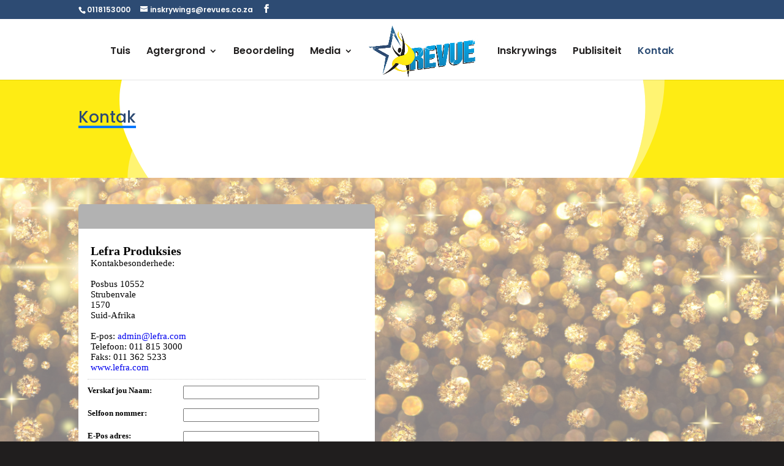

--- FILE ---
content_type: text/html; charset=utf-8
request_url: https://www.google.com/recaptcha/api2/anchor?ar=1&k=6LdTUBgTAAAAAI3ypWnyeZindhUvdP9XgPeiAAs-&co=aHR0cHM6Ly93d3cuZW1haWxtZWZvcm0uY29tOjQ0Mw..&hl=en&v=PoyoqOPhxBO7pBk68S4YbpHZ&size=normal&anchor-ms=20000&execute-ms=30000&cb=ejwp9e921xkz
body_size: 49448
content:
<!DOCTYPE HTML><html dir="ltr" lang="en"><head><meta http-equiv="Content-Type" content="text/html; charset=UTF-8">
<meta http-equiv="X-UA-Compatible" content="IE=edge">
<title>reCAPTCHA</title>
<style type="text/css">
/* cyrillic-ext */
@font-face {
  font-family: 'Roboto';
  font-style: normal;
  font-weight: 400;
  font-stretch: 100%;
  src: url(//fonts.gstatic.com/s/roboto/v48/KFO7CnqEu92Fr1ME7kSn66aGLdTylUAMa3GUBHMdazTgWw.woff2) format('woff2');
  unicode-range: U+0460-052F, U+1C80-1C8A, U+20B4, U+2DE0-2DFF, U+A640-A69F, U+FE2E-FE2F;
}
/* cyrillic */
@font-face {
  font-family: 'Roboto';
  font-style: normal;
  font-weight: 400;
  font-stretch: 100%;
  src: url(//fonts.gstatic.com/s/roboto/v48/KFO7CnqEu92Fr1ME7kSn66aGLdTylUAMa3iUBHMdazTgWw.woff2) format('woff2');
  unicode-range: U+0301, U+0400-045F, U+0490-0491, U+04B0-04B1, U+2116;
}
/* greek-ext */
@font-face {
  font-family: 'Roboto';
  font-style: normal;
  font-weight: 400;
  font-stretch: 100%;
  src: url(//fonts.gstatic.com/s/roboto/v48/KFO7CnqEu92Fr1ME7kSn66aGLdTylUAMa3CUBHMdazTgWw.woff2) format('woff2');
  unicode-range: U+1F00-1FFF;
}
/* greek */
@font-face {
  font-family: 'Roboto';
  font-style: normal;
  font-weight: 400;
  font-stretch: 100%;
  src: url(//fonts.gstatic.com/s/roboto/v48/KFO7CnqEu92Fr1ME7kSn66aGLdTylUAMa3-UBHMdazTgWw.woff2) format('woff2');
  unicode-range: U+0370-0377, U+037A-037F, U+0384-038A, U+038C, U+038E-03A1, U+03A3-03FF;
}
/* math */
@font-face {
  font-family: 'Roboto';
  font-style: normal;
  font-weight: 400;
  font-stretch: 100%;
  src: url(//fonts.gstatic.com/s/roboto/v48/KFO7CnqEu92Fr1ME7kSn66aGLdTylUAMawCUBHMdazTgWw.woff2) format('woff2');
  unicode-range: U+0302-0303, U+0305, U+0307-0308, U+0310, U+0312, U+0315, U+031A, U+0326-0327, U+032C, U+032F-0330, U+0332-0333, U+0338, U+033A, U+0346, U+034D, U+0391-03A1, U+03A3-03A9, U+03B1-03C9, U+03D1, U+03D5-03D6, U+03F0-03F1, U+03F4-03F5, U+2016-2017, U+2034-2038, U+203C, U+2040, U+2043, U+2047, U+2050, U+2057, U+205F, U+2070-2071, U+2074-208E, U+2090-209C, U+20D0-20DC, U+20E1, U+20E5-20EF, U+2100-2112, U+2114-2115, U+2117-2121, U+2123-214F, U+2190, U+2192, U+2194-21AE, U+21B0-21E5, U+21F1-21F2, U+21F4-2211, U+2213-2214, U+2216-22FF, U+2308-230B, U+2310, U+2319, U+231C-2321, U+2336-237A, U+237C, U+2395, U+239B-23B7, U+23D0, U+23DC-23E1, U+2474-2475, U+25AF, U+25B3, U+25B7, U+25BD, U+25C1, U+25CA, U+25CC, U+25FB, U+266D-266F, U+27C0-27FF, U+2900-2AFF, U+2B0E-2B11, U+2B30-2B4C, U+2BFE, U+3030, U+FF5B, U+FF5D, U+1D400-1D7FF, U+1EE00-1EEFF;
}
/* symbols */
@font-face {
  font-family: 'Roboto';
  font-style: normal;
  font-weight: 400;
  font-stretch: 100%;
  src: url(//fonts.gstatic.com/s/roboto/v48/KFO7CnqEu92Fr1ME7kSn66aGLdTylUAMaxKUBHMdazTgWw.woff2) format('woff2');
  unicode-range: U+0001-000C, U+000E-001F, U+007F-009F, U+20DD-20E0, U+20E2-20E4, U+2150-218F, U+2190, U+2192, U+2194-2199, U+21AF, U+21E6-21F0, U+21F3, U+2218-2219, U+2299, U+22C4-22C6, U+2300-243F, U+2440-244A, U+2460-24FF, U+25A0-27BF, U+2800-28FF, U+2921-2922, U+2981, U+29BF, U+29EB, U+2B00-2BFF, U+4DC0-4DFF, U+FFF9-FFFB, U+10140-1018E, U+10190-1019C, U+101A0, U+101D0-101FD, U+102E0-102FB, U+10E60-10E7E, U+1D2C0-1D2D3, U+1D2E0-1D37F, U+1F000-1F0FF, U+1F100-1F1AD, U+1F1E6-1F1FF, U+1F30D-1F30F, U+1F315, U+1F31C, U+1F31E, U+1F320-1F32C, U+1F336, U+1F378, U+1F37D, U+1F382, U+1F393-1F39F, U+1F3A7-1F3A8, U+1F3AC-1F3AF, U+1F3C2, U+1F3C4-1F3C6, U+1F3CA-1F3CE, U+1F3D4-1F3E0, U+1F3ED, U+1F3F1-1F3F3, U+1F3F5-1F3F7, U+1F408, U+1F415, U+1F41F, U+1F426, U+1F43F, U+1F441-1F442, U+1F444, U+1F446-1F449, U+1F44C-1F44E, U+1F453, U+1F46A, U+1F47D, U+1F4A3, U+1F4B0, U+1F4B3, U+1F4B9, U+1F4BB, U+1F4BF, U+1F4C8-1F4CB, U+1F4D6, U+1F4DA, U+1F4DF, U+1F4E3-1F4E6, U+1F4EA-1F4ED, U+1F4F7, U+1F4F9-1F4FB, U+1F4FD-1F4FE, U+1F503, U+1F507-1F50B, U+1F50D, U+1F512-1F513, U+1F53E-1F54A, U+1F54F-1F5FA, U+1F610, U+1F650-1F67F, U+1F687, U+1F68D, U+1F691, U+1F694, U+1F698, U+1F6AD, U+1F6B2, U+1F6B9-1F6BA, U+1F6BC, U+1F6C6-1F6CF, U+1F6D3-1F6D7, U+1F6E0-1F6EA, U+1F6F0-1F6F3, U+1F6F7-1F6FC, U+1F700-1F7FF, U+1F800-1F80B, U+1F810-1F847, U+1F850-1F859, U+1F860-1F887, U+1F890-1F8AD, U+1F8B0-1F8BB, U+1F8C0-1F8C1, U+1F900-1F90B, U+1F93B, U+1F946, U+1F984, U+1F996, U+1F9E9, U+1FA00-1FA6F, U+1FA70-1FA7C, U+1FA80-1FA89, U+1FA8F-1FAC6, U+1FACE-1FADC, U+1FADF-1FAE9, U+1FAF0-1FAF8, U+1FB00-1FBFF;
}
/* vietnamese */
@font-face {
  font-family: 'Roboto';
  font-style: normal;
  font-weight: 400;
  font-stretch: 100%;
  src: url(//fonts.gstatic.com/s/roboto/v48/KFO7CnqEu92Fr1ME7kSn66aGLdTylUAMa3OUBHMdazTgWw.woff2) format('woff2');
  unicode-range: U+0102-0103, U+0110-0111, U+0128-0129, U+0168-0169, U+01A0-01A1, U+01AF-01B0, U+0300-0301, U+0303-0304, U+0308-0309, U+0323, U+0329, U+1EA0-1EF9, U+20AB;
}
/* latin-ext */
@font-face {
  font-family: 'Roboto';
  font-style: normal;
  font-weight: 400;
  font-stretch: 100%;
  src: url(//fonts.gstatic.com/s/roboto/v48/KFO7CnqEu92Fr1ME7kSn66aGLdTylUAMa3KUBHMdazTgWw.woff2) format('woff2');
  unicode-range: U+0100-02BA, U+02BD-02C5, U+02C7-02CC, U+02CE-02D7, U+02DD-02FF, U+0304, U+0308, U+0329, U+1D00-1DBF, U+1E00-1E9F, U+1EF2-1EFF, U+2020, U+20A0-20AB, U+20AD-20C0, U+2113, U+2C60-2C7F, U+A720-A7FF;
}
/* latin */
@font-face {
  font-family: 'Roboto';
  font-style: normal;
  font-weight: 400;
  font-stretch: 100%;
  src: url(//fonts.gstatic.com/s/roboto/v48/KFO7CnqEu92Fr1ME7kSn66aGLdTylUAMa3yUBHMdazQ.woff2) format('woff2');
  unicode-range: U+0000-00FF, U+0131, U+0152-0153, U+02BB-02BC, U+02C6, U+02DA, U+02DC, U+0304, U+0308, U+0329, U+2000-206F, U+20AC, U+2122, U+2191, U+2193, U+2212, U+2215, U+FEFF, U+FFFD;
}
/* cyrillic-ext */
@font-face {
  font-family: 'Roboto';
  font-style: normal;
  font-weight: 500;
  font-stretch: 100%;
  src: url(//fonts.gstatic.com/s/roboto/v48/KFO7CnqEu92Fr1ME7kSn66aGLdTylUAMa3GUBHMdazTgWw.woff2) format('woff2');
  unicode-range: U+0460-052F, U+1C80-1C8A, U+20B4, U+2DE0-2DFF, U+A640-A69F, U+FE2E-FE2F;
}
/* cyrillic */
@font-face {
  font-family: 'Roboto';
  font-style: normal;
  font-weight: 500;
  font-stretch: 100%;
  src: url(//fonts.gstatic.com/s/roboto/v48/KFO7CnqEu92Fr1ME7kSn66aGLdTylUAMa3iUBHMdazTgWw.woff2) format('woff2');
  unicode-range: U+0301, U+0400-045F, U+0490-0491, U+04B0-04B1, U+2116;
}
/* greek-ext */
@font-face {
  font-family: 'Roboto';
  font-style: normal;
  font-weight: 500;
  font-stretch: 100%;
  src: url(//fonts.gstatic.com/s/roboto/v48/KFO7CnqEu92Fr1ME7kSn66aGLdTylUAMa3CUBHMdazTgWw.woff2) format('woff2');
  unicode-range: U+1F00-1FFF;
}
/* greek */
@font-face {
  font-family: 'Roboto';
  font-style: normal;
  font-weight: 500;
  font-stretch: 100%;
  src: url(//fonts.gstatic.com/s/roboto/v48/KFO7CnqEu92Fr1ME7kSn66aGLdTylUAMa3-UBHMdazTgWw.woff2) format('woff2');
  unicode-range: U+0370-0377, U+037A-037F, U+0384-038A, U+038C, U+038E-03A1, U+03A3-03FF;
}
/* math */
@font-face {
  font-family: 'Roboto';
  font-style: normal;
  font-weight: 500;
  font-stretch: 100%;
  src: url(//fonts.gstatic.com/s/roboto/v48/KFO7CnqEu92Fr1ME7kSn66aGLdTylUAMawCUBHMdazTgWw.woff2) format('woff2');
  unicode-range: U+0302-0303, U+0305, U+0307-0308, U+0310, U+0312, U+0315, U+031A, U+0326-0327, U+032C, U+032F-0330, U+0332-0333, U+0338, U+033A, U+0346, U+034D, U+0391-03A1, U+03A3-03A9, U+03B1-03C9, U+03D1, U+03D5-03D6, U+03F0-03F1, U+03F4-03F5, U+2016-2017, U+2034-2038, U+203C, U+2040, U+2043, U+2047, U+2050, U+2057, U+205F, U+2070-2071, U+2074-208E, U+2090-209C, U+20D0-20DC, U+20E1, U+20E5-20EF, U+2100-2112, U+2114-2115, U+2117-2121, U+2123-214F, U+2190, U+2192, U+2194-21AE, U+21B0-21E5, U+21F1-21F2, U+21F4-2211, U+2213-2214, U+2216-22FF, U+2308-230B, U+2310, U+2319, U+231C-2321, U+2336-237A, U+237C, U+2395, U+239B-23B7, U+23D0, U+23DC-23E1, U+2474-2475, U+25AF, U+25B3, U+25B7, U+25BD, U+25C1, U+25CA, U+25CC, U+25FB, U+266D-266F, U+27C0-27FF, U+2900-2AFF, U+2B0E-2B11, U+2B30-2B4C, U+2BFE, U+3030, U+FF5B, U+FF5D, U+1D400-1D7FF, U+1EE00-1EEFF;
}
/* symbols */
@font-face {
  font-family: 'Roboto';
  font-style: normal;
  font-weight: 500;
  font-stretch: 100%;
  src: url(//fonts.gstatic.com/s/roboto/v48/KFO7CnqEu92Fr1ME7kSn66aGLdTylUAMaxKUBHMdazTgWw.woff2) format('woff2');
  unicode-range: U+0001-000C, U+000E-001F, U+007F-009F, U+20DD-20E0, U+20E2-20E4, U+2150-218F, U+2190, U+2192, U+2194-2199, U+21AF, U+21E6-21F0, U+21F3, U+2218-2219, U+2299, U+22C4-22C6, U+2300-243F, U+2440-244A, U+2460-24FF, U+25A0-27BF, U+2800-28FF, U+2921-2922, U+2981, U+29BF, U+29EB, U+2B00-2BFF, U+4DC0-4DFF, U+FFF9-FFFB, U+10140-1018E, U+10190-1019C, U+101A0, U+101D0-101FD, U+102E0-102FB, U+10E60-10E7E, U+1D2C0-1D2D3, U+1D2E0-1D37F, U+1F000-1F0FF, U+1F100-1F1AD, U+1F1E6-1F1FF, U+1F30D-1F30F, U+1F315, U+1F31C, U+1F31E, U+1F320-1F32C, U+1F336, U+1F378, U+1F37D, U+1F382, U+1F393-1F39F, U+1F3A7-1F3A8, U+1F3AC-1F3AF, U+1F3C2, U+1F3C4-1F3C6, U+1F3CA-1F3CE, U+1F3D4-1F3E0, U+1F3ED, U+1F3F1-1F3F3, U+1F3F5-1F3F7, U+1F408, U+1F415, U+1F41F, U+1F426, U+1F43F, U+1F441-1F442, U+1F444, U+1F446-1F449, U+1F44C-1F44E, U+1F453, U+1F46A, U+1F47D, U+1F4A3, U+1F4B0, U+1F4B3, U+1F4B9, U+1F4BB, U+1F4BF, U+1F4C8-1F4CB, U+1F4D6, U+1F4DA, U+1F4DF, U+1F4E3-1F4E6, U+1F4EA-1F4ED, U+1F4F7, U+1F4F9-1F4FB, U+1F4FD-1F4FE, U+1F503, U+1F507-1F50B, U+1F50D, U+1F512-1F513, U+1F53E-1F54A, U+1F54F-1F5FA, U+1F610, U+1F650-1F67F, U+1F687, U+1F68D, U+1F691, U+1F694, U+1F698, U+1F6AD, U+1F6B2, U+1F6B9-1F6BA, U+1F6BC, U+1F6C6-1F6CF, U+1F6D3-1F6D7, U+1F6E0-1F6EA, U+1F6F0-1F6F3, U+1F6F7-1F6FC, U+1F700-1F7FF, U+1F800-1F80B, U+1F810-1F847, U+1F850-1F859, U+1F860-1F887, U+1F890-1F8AD, U+1F8B0-1F8BB, U+1F8C0-1F8C1, U+1F900-1F90B, U+1F93B, U+1F946, U+1F984, U+1F996, U+1F9E9, U+1FA00-1FA6F, U+1FA70-1FA7C, U+1FA80-1FA89, U+1FA8F-1FAC6, U+1FACE-1FADC, U+1FADF-1FAE9, U+1FAF0-1FAF8, U+1FB00-1FBFF;
}
/* vietnamese */
@font-face {
  font-family: 'Roboto';
  font-style: normal;
  font-weight: 500;
  font-stretch: 100%;
  src: url(//fonts.gstatic.com/s/roboto/v48/KFO7CnqEu92Fr1ME7kSn66aGLdTylUAMa3OUBHMdazTgWw.woff2) format('woff2');
  unicode-range: U+0102-0103, U+0110-0111, U+0128-0129, U+0168-0169, U+01A0-01A1, U+01AF-01B0, U+0300-0301, U+0303-0304, U+0308-0309, U+0323, U+0329, U+1EA0-1EF9, U+20AB;
}
/* latin-ext */
@font-face {
  font-family: 'Roboto';
  font-style: normal;
  font-weight: 500;
  font-stretch: 100%;
  src: url(//fonts.gstatic.com/s/roboto/v48/KFO7CnqEu92Fr1ME7kSn66aGLdTylUAMa3KUBHMdazTgWw.woff2) format('woff2');
  unicode-range: U+0100-02BA, U+02BD-02C5, U+02C7-02CC, U+02CE-02D7, U+02DD-02FF, U+0304, U+0308, U+0329, U+1D00-1DBF, U+1E00-1E9F, U+1EF2-1EFF, U+2020, U+20A0-20AB, U+20AD-20C0, U+2113, U+2C60-2C7F, U+A720-A7FF;
}
/* latin */
@font-face {
  font-family: 'Roboto';
  font-style: normal;
  font-weight: 500;
  font-stretch: 100%;
  src: url(//fonts.gstatic.com/s/roboto/v48/KFO7CnqEu92Fr1ME7kSn66aGLdTylUAMa3yUBHMdazQ.woff2) format('woff2');
  unicode-range: U+0000-00FF, U+0131, U+0152-0153, U+02BB-02BC, U+02C6, U+02DA, U+02DC, U+0304, U+0308, U+0329, U+2000-206F, U+20AC, U+2122, U+2191, U+2193, U+2212, U+2215, U+FEFF, U+FFFD;
}
/* cyrillic-ext */
@font-face {
  font-family: 'Roboto';
  font-style: normal;
  font-weight: 900;
  font-stretch: 100%;
  src: url(//fonts.gstatic.com/s/roboto/v48/KFO7CnqEu92Fr1ME7kSn66aGLdTylUAMa3GUBHMdazTgWw.woff2) format('woff2');
  unicode-range: U+0460-052F, U+1C80-1C8A, U+20B4, U+2DE0-2DFF, U+A640-A69F, U+FE2E-FE2F;
}
/* cyrillic */
@font-face {
  font-family: 'Roboto';
  font-style: normal;
  font-weight: 900;
  font-stretch: 100%;
  src: url(//fonts.gstatic.com/s/roboto/v48/KFO7CnqEu92Fr1ME7kSn66aGLdTylUAMa3iUBHMdazTgWw.woff2) format('woff2');
  unicode-range: U+0301, U+0400-045F, U+0490-0491, U+04B0-04B1, U+2116;
}
/* greek-ext */
@font-face {
  font-family: 'Roboto';
  font-style: normal;
  font-weight: 900;
  font-stretch: 100%;
  src: url(//fonts.gstatic.com/s/roboto/v48/KFO7CnqEu92Fr1ME7kSn66aGLdTylUAMa3CUBHMdazTgWw.woff2) format('woff2');
  unicode-range: U+1F00-1FFF;
}
/* greek */
@font-face {
  font-family: 'Roboto';
  font-style: normal;
  font-weight: 900;
  font-stretch: 100%;
  src: url(//fonts.gstatic.com/s/roboto/v48/KFO7CnqEu92Fr1ME7kSn66aGLdTylUAMa3-UBHMdazTgWw.woff2) format('woff2');
  unicode-range: U+0370-0377, U+037A-037F, U+0384-038A, U+038C, U+038E-03A1, U+03A3-03FF;
}
/* math */
@font-face {
  font-family: 'Roboto';
  font-style: normal;
  font-weight: 900;
  font-stretch: 100%;
  src: url(//fonts.gstatic.com/s/roboto/v48/KFO7CnqEu92Fr1ME7kSn66aGLdTylUAMawCUBHMdazTgWw.woff2) format('woff2');
  unicode-range: U+0302-0303, U+0305, U+0307-0308, U+0310, U+0312, U+0315, U+031A, U+0326-0327, U+032C, U+032F-0330, U+0332-0333, U+0338, U+033A, U+0346, U+034D, U+0391-03A1, U+03A3-03A9, U+03B1-03C9, U+03D1, U+03D5-03D6, U+03F0-03F1, U+03F4-03F5, U+2016-2017, U+2034-2038, U+203C, U+2040, U+2043, U+2047, U+2050, U+2057, U+205F, U+2070-2071, U+2074-208E, U+2090-209C, U+20D0-20DC, U+20E1, U+20E5-20EF, U+2100-2112, U+2114-2115, U+2117-2121, U+2123-214F, U+2190, U+2192, U+2194-21AE, U+21B0-21E5, U+21F1-21F2, U+21F4-2211, U+2213-2214, U+2216-22FF, U+2308-230B, U+2310, U+2319, U+231C-2321, U+2336-237A, U+237C, U+2395, U+239B-23B7, U+23D0, U+23DC-23E1, U+2474-2475, U+25AF, U+25B3, U+25B7, U+25BD, U+25C1, U+25CA, U+25CC, U+25FB, U+266D-266F, U+27C0-27FF, U+2900-2AFF, U+2B0E-2B11, U+2B30-2B4C, U+2BFE, U+3030, U+FF5B, U+FF5D, U+1D400-1D7FF, U+1EE00-1EEFF;
}
/* symbols */
@font-face {
  font-family: 'Roboto';
  font-style: normal;
  font-weight: 900;
  font-stretch: 100%;
  src: url(//fonts.gstatic.com/s/roboto/v48/KFO7CnqEu92Fr1ME7kSn66aGLdTylUAMaxKUBHMdazTgWw.woff2) format('woff2');
  unicode-range: U+0001-000C, U+000E-001F, U+007F-009F, U+20DD-20E0, U+20E2-20E4, U+2150-218F, U+2190, U+2192, U+2194-2199, U+21AF, U+21E6-21F0, U+21F3, U+2218-2219, U+2299, U+22C4-22C6, U+2300-243F, U+2440-244A, U+2460-24FF, U+25A0-27BF, U+2800-28FF, U+2921-2922, U+2981, U+29BF, U+29EB, U+2B00-2BFF, U+4DC0-4DFF, U+FFF9-FFFB, U+10140-1018E, U+10190-1019C, U+101A0, U+101D0-101FD, U+102E0-102FB, U+10E60-10E7E, U+1D2C0-1D2D3, U+1D2E0-1D37F, U+1F000-1F0FF, U+1F100-1F1AD, U+1F1E6-1F1FF, U+1F30D-1F30F, U+1F315, U+1F31C, U+1F31E, U+1F320-1F32C, U+1F336, U+1F378, U+1F37D, U+1F382, U+1F393-1F39F, U+1F3A7-1F3A8, U+1F3AC-1F3AF, U+1F3C2, U+1F3C4-1F3C6, U+1F3CA-1F3CE, U+1F3D4-1F3E0, U+1F3ED, U+1F3F1-1F3F3, U+1F3F5-1F3F7, U+1F408, U+1F415, U+1F41F, U+1F426, U+1F43F, U+1F441-1F442, U+1F444, U+1F446-1F449, U+1F44C-1F44E, U+1F453, U+1F46A, U+1F47D, U+1F4A3, U+1F4B0, U+1F4B3, U+1F4B9, U+1F4BB, U+1F4BF, U+1F4C8-1F4CB, U+1F4D6, U+1F4DA, U+1F4DF, U+1F4E3-1F4E6, U+1F4EA-1F4ED, U+1F4F7, U+1F4F9-1F4FB, U+1F4FD-1F4FE, U+1F503, U+1F507-1F50B, U+1F50D, U+1F512-1F513, U+1F53E-1F54A, U+1F54F-1F5FA, U+1F610, U+1F650-1F67F, U+1F687, U+1F68D, U+1F691, U+1F694, U+1F698, U+1F6AD, U+1F6B2, U+1F6B9-1F6BA, U+1F6BC, U+1F6C6-1F6CF, U+1F6D3-1F6D7, U+1F6E0-1F6EA, U+1F6F0-1F6F3, U+1F6F7-1F6FC, U+1F700-1F7FF, U+1F800-1F80B, U+1F810-1F847, U+1F850-1F859, U+1F860-1F887, U+1F890-1F8AD, U+1F8B0-1F8BB, U+1F8C0-1F8C1, U+1F900-1F90B, U+1F93B, U+1F946, U+1F984, U+1F996, U+1F9E9, U+1FA00-1FA6F, U+1FA70-1FA7C, U+1FA80-1FA89, U+1FA8F-1FAC6, U+1FACE-1FADC, U+1FADF-1FAE9, U+1FAF0-1FAF8, U+1FB00-1FBFF;
}
/* vietnamese */
@font-face {
  font-family: 'Roboto';
  font-style: normal;
  font-weight: 900;
  font-stretch: 100%;
  src: url(//fonts.gstatic.com/s/roboto/v48/KFO7CnqEu92Fr1ME7kSn66aGLdTylUAMa3OUBHMdazTgWw.woff2) format('woff2');
  unicode-range: U+0102-0103, U+0110-0111, U+0128-0129, U+0168-0169, U+01A0-01A1, U+01AF-01B0, U+0300-0301, U+0303-0304, U+0308-0309, U+0323, U+0329, U+1EA0-1EF9, U+20AB;
}
/* latin-ext */
@font-face {
  font-family: 'Roboto';
  font-style: normal;
  font-weight: 900;
  font-stretch: 100%;
  src: url(//fonts.gstatic.com/s/roboto/v48/KFO7CnqEu92Fr1ME7kSn66aGLdTylUAMa3KUBHMdazTgWw.woff2) format('woff2');
  unicode-range: U+0100-02BA, U+02BD-02C5, U+02C7-02CC, U+02CE-02D7, U+02DD-02FF, U+0304, U+0308, U+0329, U+1D00-1DBF, U+1E00-1E9F, U+1EF2-1EFF, U+2020, U+20A0-20AB, U+20AD-20C0, U+2113, U+2C60-2C7F, U+A720-A7FF;
}
/* latin */
@font-face {
  font-family: 'Roboto';
  font-style: normal;
  font-weight: 900;
  font-stretch: 100%;
  src: url(//fonts.gstatic.com/s/roboto/v48/KFO7CnqEu92Fr1ME7kSn66aGLdTylUAMa3yUBHMdazQ.woff2) format('woff2');
  unicode-range: U+0000-00FF, U+0131, U+0152-0153, U+02BB-02BC, U+02C6, U+02DA, U+02DC, U+0304, U+0308, U+0329, U+2000-206F, U+20AC, U+2122, U+2191, U+2193, U+2212, U+2215, U+FEFF, U+FFFD;
}

</style>
<link rel="stylesheet" type="text/css" href="https://www.gstatic.com/recaptcha/releases/PoyoqOPhxBO7pBk68S4YbpHZ/styles__ltr.css">
<script nonce="mSuakzsgrmdu-4puXSn-oA" type="text/javascript">window['__recaptcha_api'] = 'https://www.google.com/recaptcha/api2/';</script>
<script type="text/javascript" src="https://www.gstatic.com/recaptcha/releases/PoyoqOPhxBO7pBk68S4YbpHZ/recaptcha__en.js" nonce="mSuakzsgrmdu-4puXSn-oA">
      
    </script></head>
<body><div id="rc-anchor-alert" class="rc-anchor-alert"></div>
<input type="hidden" id="recaptcha-token" value="[base64]">
<script type="text/javascript" nonce="mSuakzsgrmdu-4puXSn-oA">
      recaptcha.anchor.Main.init("[\x22ainput\x22,[\x22bgdata\x22,\x22\x22,\[base64]/[base64]/MjU1Ong/[base64]/[base64]/[base64]/[base64]/[base64]/[base64]/[base64]/[base64]/[base64]/[base64]/[base64]/[base64]/[base64]/[base64]/[base64]\\u003d\x22,\[base64]\\u003d\x22,\x22TcOww7XCicO7FsOdwrnCink2G8OEEVTChHoiw6bDqyTCpXk9Q8O2w4UCw5LCilNtPiXDlsKmw7QxEMKSw4nDv8OdWMOfwroYcRzCo1bDiSJsw5TComRaQcKNPlTDqQ9Nw7plesKYPcK0OcKqYloMwrocwpN/[base64]/CqsKAMcKMwp3DjMOlw4YYw6TDlsO2wqppHCoxwpDDnMOnTVXDpcO8TcOTwpU0UMOnaVNZaRzDm8K7dsKewqfCkMOecG/CgSvDv2nCpwdyX8OANcORwozDj8O+woVewqp5THhuDMOuwo0RMMOhSwPCvMKEbkLDmx0HVFleNVzCgMKewpQvOxzCicKCRm7Djg/[base64]/DlRRTw5tfw5PCmsKaw40WA8OswqHCl8O/E1vCocKvw7sow5xew78eIMKkw4BHw4N/NQPDux7CjsKvw6Utw404w53Cj8KFNcKbXznDqMOCFsOSI3rCmsKAHhDDtnNOfRPDixHDu1k+a8OFGcKbwonDssK0VMKewro7w5UAUmEawqEhw5DChsORYsKLw7ASwrY9DcKdwqXCjcOMwp0SHcKqw6Rmwp3Cn1LCtsO5w4/CscK/[base64]/[base64]/DtAvDisOhVsKgOSVcwr8OIwRqLcKjw5UwMMOxw7zCosOkHncCBcKswqfCmlJdwq3CpivCgTAqwrFhPDQzw4fCq2RgdlTCrARbw5vCnXvCplM1w55QH8Osw4HDgDHDrcK9w7oTwpXCkxV/wrh/b8OPYMKlbcKtY17DoS9nD34WPcOyKngywqTCtGnDosKXw6TCrcKXehMGw5RGw4FZQU0Ww4XDjhrCh8KFFVLCkB3Cg3XCqMKfBkwLC2g9wqbCt8OOGcKlwrTCkcKaa8KDR8OmGzTCvcOnZl7CocOgEB8/w7ddEzZtwrsGwr4UP8Kswp8Yw4fDicOPw4cWTVTCrlowHHTDugbDv8OWw63CgMOXPsOTw6nDsFJqwoFoY8KowpQtZXDDpcKtA8O9w6oEwr1ABkFmB8Klw7fDusKENcKcYMO2wp/CsBo1wrHCtMKyOcOOGRrCgn1RwofDuMKgworDo8Khw6RAB8O7w4BHNcK/EEUlwpLDqg0AaUBkGhXDnUbDmjRvOhfCrMOhw7VKV8KyOjBSw4xOB8K6w7Jgw4vCgXA6f8OQw4RgTsOhw7kgVWhqw59OwoEbwq/[base64]/CocKvw5vCtcOgwpPCjFMXwpnCvjHCgMOiMX5SYyYNwo3CkMK0wpLCj8KHw4MbSx8sdURVw4DCu0nCtUzChMORwojDg8KRaSvDhHvCnsKXw5zDl8KKwrccPwfCiSwtEh3Ci8OVGzjDgAnCo8KCwrXCvmtgcRxbwr3DilXCh0tCI2Ulw7/[base64]/ThDCksO7IsK7wrkYGUAmXMOLw4Abwo9wFcOHKMKfw6HCggPCk8KjFcOzbljDh8ObTcKCHMOrw4trwrHCgMOqVwkuaMOFbSwyw4N/[base64]/Dsyx/w5fDv8OvwoZ8RTvCqU8Ow5XClVjDkHrDrsOsHsKCdsKawpHCvsKhwo/Cv8KsGcK+wpvDncKaw7BHw5pbVQMiEHY0QcOvACnDucKRRcKnw5ByIgxpwr5DCsO7PMK6ZsOrw50Two9oXMOCwqB+GsKuw7s5wpVFYMKoHMOGPsOrV0BRwr7Cp1TDicKWw7PDp8KYUsKnbmAcDnEUcUdZw7FCO3/[base64]/UMO4QEQJLMKGwonCl8Omw4Fpc8OpZMOdIMOFH8KSwrdwwpMJw7LCuBIFwoTDvX19wqzDtgxnw63DgEhdd2dQTsKzw7M9IsKLAcODccOfJMOmTUcRwqZcKDjDhcOfwo7DgT7CtlEWw7deMcKmFsKZwrHDkEtgXMOew6LCtTtiw7PCosOEwppow6/CpcKeJDfCucKPZWIiw6jCucKew5IzwrcQw4zDri5KwoXDuHNQw6fCo8OnEMKzwqIxdMKQwrNYw745w7/DvsOhw48oAMOYw6XCuMKHw5hqwqHDsMOiwp/DnFnCmWBQFRXCmE4TQyN+MsOBfcOEwqwcwptMw4fDlBsfwrkwwpXDiCbCo8KJwrTDncO+CMO1w4RdwrVuH0V6A8Odw48Gw6zDjcKLwqnCrljDlsOkVBQYTsKXAkNGVigfUFvDnhUTwr/CtUMIDsKgS8OMwofCuVDCpnAawqM0C8OPKTRWwppiHX7DtsKkw5M4wqoGJgfCqixVQcKNw7A/GsOVERHCkMKiwqbCtzzDhcOFwrFqw5VWRcOfU8Kaw6fDn8KTRkTChMKIw4HCk8OpDyjCtwvDvgZEwpYTwoXCqsObRW/Duj3DqsOrBA3CpMKJwoRVCMOLw5Vlw6MEHjIPccKKA0jCl8OTw49ww5/ChcKiw7IIXx/Dt2LDoA98w5kpwo0oOh4Aw6ZRezbDkA0Vw4HCmMKTSx4Mwo9/[base64]/DrExDHzTDuQQawrPCo2HDm2bDr3QPwol3wqXCrkINDlEoKsK1MD9wTMO2wqNQwokZw5UhwqQpVi3Dkxt1BcOCU8KBw7nDrMOXw4HCsFABVMO1w40RWMOIVn80Q0oWwoYGwo5EwoDCjsOwZsOYw4XDvsO/ThtJAVTDvcOSw4wow7BuwoXDsRHCvcKiwqFRwpDCuQHCqcOMBx0GPGbDi8OtDA4Qw6/DqRPCkMOfw6UzGHQbwoMYAMKJQsOQw40GwoQCF8Ojw7vCv8OTFcKewqF0BwjDnllvG8KTWQ/CmH94wpXCiF1Rw4hePsKPR3DCpyXDrMOzYm/[base64]/Co2cUwqTCssOfecORw7BEdDPDh8O+SgBEw5HCsyLComFfw50/HGtDU2/DvWPCmcO9CQvDl8KOw4EAfcOjwoHDmMO/w4XCm8K+wq/DlXPCs1/DpcOEX0LCt8OnfhzCuMO1wqbCr2/DqcKiHj/[base64]/CulnCrUBgwozCnyXCvw9gwobCnE1twr7DqxpIwobCjj3Cu0jDkcOPNMO8NMKVU8Kbw5kJwpvDkEjCmsOJw58Uw6oIHDAFwpFxPXNbw6s5wpBtw7Uzw4XDg8Omb8OfwrvDo8K4MMOqBw1yecKqdg/Dq0DCsSDDh8KhOMOyH8OYwrYfwq7ChGPCpMOXwqPDmsK8RnpSw6wawrnDl8Kow5wRH3cUfsKOclDDjcO6fEvDg8KYSMKidWfDgHUlQsKOw7jCtDHDs8Oia3QEwpgEw5RDwrB5LQYawrcpw6/CjkEFGsOTSMKwwoZJUWchJRfCgUA/w5rDgz7Dm8OQThrDqsOYE8K/w7fDpcOxXsOJA8OORGfDhcOJbzVEw7F+AcOTFMKswo/[base64]/wp7DgcKhw5vDjcKPwqgswrrCvAIewprCv8KNFsO3w5Z8bcOjLiLCoXLCn8K8w7/CilRoScOSw58sPHEcfE/[base64]/PDvDozZVb8OEEkwICMKgDnXCv3rDmSMBw488w4/DicOhwqpPwrvCtmANbDZ5wojDo8Oxw7XClVzDiSDCjMO1wqhFw4fCqwNJw7nClDnDqcKMw7DDuG4kwqIPw5N4w7jDnHHDqEbDoFvDjMKvABHDtMKbw57CrHkxwotzOMKxwrMMA8KEYcKOwr7CpMOydjTDrMKMwoZKw7B+w7LCtAB9IUHDj8OUw5jCiDdMFMO/wrPCvMOGQzXDh8Kyw45NWMOuwp0vH8Kow5kYE8KfeRfCsMKZDsOnQQ/Dp1VNwo0Qbn7CtsKvwonDtsOWwprCtcOlZhIUwozDicOqwqQPS3bDssO7eVHDpcODUkDDtcO3w7YkYMOLRcKawrcCGnnDosKMwrDDnQPCiMOBw6TDuyrDnMKowrUXDGFXCnUSwoXDrsKwQC3DnAgXC8OhwqxGw4MYwqREKTjDhMOyHXbDr8KJGcO9wrHDlhphw6/CqVhlwr0xwoLDgBXDo8O9wopdJMOSwrvDtcKTw7rCmMKiw4B9AgHCugxpdMOIwprCksKKw4vDksKkw5jCh8OGLcOpYGXCiMO9woQ/NEI2BMOKOW3CusKVwoLCrcOYWsKRwpTDpmfDr8Kiwo3DlhR+w4jCuMO4DMOyPsKVQnY0S8KhMgcsDXnCnTZ4w4hjfB5AGMOHw5nDhnDDq0LDusOILsOzTcK3wpfCucKtwrfCqDUgw69Ow78FdGYewprDosKtH2YbVcO1wqoFRsKPwq/CmSvDvsKGK8KQasKeDsKNccK1w4VVw7hxw5QIw7wqwowSMx3DpA7CkV5jw6o/[base64]/Cl8KywozCssOfwpAUwpfDkcKNw6fDtCE1E8KMwqrCrsK4w4ACO8O/[base64]/wq0qwrXDssKYPcOjwqnCksKlwqB6w4weZsKXclnCrsOJR8OYwofDpEjCsMKmwrYGC8KsHzTCpsKyBW5WPMOmw7zCv1/[base64]/Dkn/[base64]/wq7DvGRcNMKWw5jCkcKZw6HDmi3CjcODw73Dh8OSYcOCwqDDscOhFsKowq/[base64]/[base64]/Ckj1QB2nCtcOUw5UpwpnDt8KEwojDnSpmwqtBLnjCvCgdwrjCuCXDkxogworDih/Diw/CucKzw6QeDMOdKMOEw5PDu8KTamEFw5rDgsOpKxsQS8OaZRvDkxYMw73DiRVGbcOhwp1JNBrDpGNOw5PDtsKWwpEJwq0Swo3DusO/[base64]/wpbCpMKgBATCm8K8wpbCu2ZBw5XClW4xUsOwUDgFwr3DoQ/Cu8KCw7PCu8O4w4p+KsKBwp/DusK3C8OKwooUwqfCm8K7wq7CncKJEDscwphfL3/Cv3vDrUbChBTCqWLDm8OyHT0Tw5DDsXnDok1wSx7CkMOiNcOVwqDCqcOmH8OWw7LDo8OUw6xXaF0ZYnIecxsIw7XDm8O1wonDkldxQkoew5bCuAlrXcO5UHl5WsOYH04XeCbCncOtwoISN3jDhEPDt1jClMO/dcOtw4cVWsOJw4bCqXvCrjHCqDnCpcKwXEIywrtEwofCtXTDkyQJw7lvM24BJsKWIsOIw67CuMKhU1PDisK6X8OswoUubcKiw6Ukw5XDuDUmZcKIVg5sScOfw4lDw7bChmPCv3woJVjDk8KiwpEmwp7CmFbCqcO1wqJqw4x9DgnCkAlAwofDs8KHPcKKw4x/w5BNUMO5ZFYIw4LCkwzDn8Olw5sDeGkHXU/CnVbCtRwRwpzDpz/CocOLBXfCvMKRd0bCo8KOA3gYw7nDosKOwq/CvMOye0tYQcOcw4N4DHtEwqULGMKdVsKEw4J3J8OwcR96asKmFMOJw4PChMOuwp4mSsOIeyfCrMOIeAPDt8Kcw7jCqiPCh8OtD3dXDMOewqLDqnQ1w6zCrcOEZsOow5JFSsKfYEfCmMKGw6fCjhzCniYRwp4ub05Jwo/[base64]/NUpwa8KBZ8KSw6LDt8KwMCvCuy3CgArDgk5SwpNtwowVK8OXw6vDtDtTYwFswod1OC1/w4nCpU5ow7d5woV2wrlyJsODYEEUwpTDrhrCkMOUwrTCicO+wo5BOSnCjEIzw43Cm8O1wo0BwqwdwrDDkE7Dq2/[base64]/Dlx/[base64]/Cvl1uUXwlVcK6OcK6fsOud8OWwqxiw5hYw7kIQMO4w45RPcODdnJhB8O+wpI2w4vClRVvXB1Mw4VXw6nDtxELwqTCosOBVCtBMsKQQAjCswrCksOQZcOgKxfCt2fCt8OKbcOowqwUwo/Dv8OVAnbCncOICn5DwqteehjDigvChwjCgwLCtzJnwrI/w5FxwpVBw5IhwoPDsMOuQsKWbsKkwr/[base64]/w7d8IgIyw5VBOMK/wpNsw6g1L8KuLyvCvsKOw5DDmcKVwpDDkQshw7EjMcK7w5LDrzbCtcOkEsOpw4dMw404w7BgwoxFXUPDkk9Zw4wub8O3w7l9PMOsX8OEMhNHw7XDnjfCsAnCqW3DkVPCqW3DrV8qSj3CgVLCsnlFSMKowrUMwpBvwo0/wolsw7Jie8OhIT3Dj0VXIsK3w5gFIyd/wqp/[base64]/DhlLCjVIewqVBw47CtWDDuypWFsO1PWzDrcKyWhPDnx4EfMKgw4zDtMKkAMKrO3Nrw5B4CsKfw63Dn8KFw4PChcKifR8iwrrCmDBzC8KJwpDDhgcxECTDhcKRwrAiw4zDhAZxB8K0wqXCvDvDrBN/[base64]/Di8K5Fz7DhMKAw7rCgsO1dQDCqnTCsWgxwovDosK+JsK4fcKEw7BfwonCncOywqAIwqDCssKBw6PCumbDvlN3fcO/[base64]/wql9w4PChTDDqsOJMl5qwp/Clkw6M8K+ZsOOwoTCj8Ogw6PDlV/[base64]/NE5nwpQaIRTCv1zDhsKjM1PCj2vDnTZoHsOZwpfDlmEXwrDCssK/[base64]/DqBHChMOTdsOYwpVNw5DDvcOKeQ3CjX7DnnbCrUTDocO/TMOjLMKaelDDv8K7w5TCicOOcsK5w7vDvsOsaMKTAcKdBsONw59uV8OvBMKgw4DCjMKawqc8w7EYwrkew4FCw6vCjsKnwovCrsOLXH41AAlSM2l3woQ2wr3DtMOqw67CtU/[base64]/YMOaAMOVDMO/wr5Yw7oUw6xOw7gXwqsRURoRRlx0w6lJehzDtsOMw6A5wq7DuFXDm33CgsKbw6PDkmvClMK7S8OBw4MlwrbDhWVhVlZiYMK3aTMDDMKHH8OgfwrCmTXDocKqHlRGwpkgw5ZewqPDjcOxVXsTH8KPw6jCqDPDuynCssK7wrvChhp/[base64]/[base64]/w57DhMKFwr1HC2TDgsKywpo1b8O/wrrDncOswrrDtMK4w5rCniHDr8KlwqRfw4ZZw5oiUMOfecKYwoVjcsKqw6rDkcKwwrQRQEAQfgDDnXPClnPDilfCoF0gXcKqTcKNH8K0M3BMw6sBew7Chy3CtcOrHsKRw6/ChmBEwphPAsOXCMK7wr1UT8KaasK1GDRmw5xAZyF/VMOww7XDhg7CixMJw6jCjMKmTMKfwofDpy7CqcKCXcO0ESNAOcKkcyh4wo01wqIlw6p+w4g8w4dXRsO5w7saw6rDsMKPwrQqwqzCpGQCf8Ogd8OfOcOPw4LCsXJ1f8KTNMKBQHPCkkbCqELDlkY/VXrDqihqw7/CilvCtnVCR8KBw4/DmcO9w5HCmgRNIsOQMyY7w6MZw5LDnT7DqcKew5tpw4/DkMOGecO7DMKDS8K0UMOtwo8JYcOmFXQ4dcKZw7bCuMO6wrrCpcK9wofCisOYO0VNCnTCocOpP29PSDw7fjlGworCs8KIHi/CmMOBLm/Cp1lNw48zw7bCqMK9w6JbB8OSwp0kdCHCvcONw6NeJRnDoXpWw7vCiMOvw4vCozXDi1HDhsKcwoo0w5J4ZCJswrfDoyvCr8OqwpVuw7/DpMOuTsOCw6h/wrpyw6fDqEvDq8KWa37DtsKNw67DucO8d8KQw4tQwq4oaUIRCTVAQD7Dg2cgwoYww5jCk8KDw5nDisK4NsKxwrpRSMKaA8KQw7rCslIPNzrCq1fDnmLDt8Oiw5zDjMO8w4pOw6Y3Jj/DlC7DpQjChgDDmcO5w7dLCMKowq1oSMKfFsOSWcOEw4/CvsOjw7J3wrMUw6jCmm1sw4ElwpzCkCt+Q8KwRsOxw43CjsOCcjIRwpHDqiBQURVJGz/DkcOpDcO5Qy0zQsOqXMKCwrbDpsOow5fDkMKbeWvDgcOkfMOzw7rDsMKxe0vDl10iw4rDqsKERjDCh8OBw5nDnFHCk8K9fcOyUcKrd8Oew4zDnMOBJMOiw5d3w5RKeMOMw54cw6oeeQo1wppnw5LCicOmwrttw5/CncOhwot3w6bDi0PDkcOPwpTDpUsXQMKqwqXDjWQZwp9YMsOQwqQUOMOwUA5ZwrAwXMObKAovw7wfw4Rtwo1ZMDdDOUXDv8ODUV/CkDEnwrrDgMOMwrXCqGLDvnTCl8KKw6Ylw4LDhE5rH8K/w5Quw4HDiRnDkR/DjsORw4fCmFHCtsOiwoXDhU3Dl8Omwq3CssKAwrPDu3EHcsOxw4Yuw5XCu8O6WkfCsMOnCnzDvC/Dkh0KwpbDhATDrlrDrMKWDGXCq8Kbw4NAdsKPCSAaEy/[base64]/wpLCqBjCmHHDjcKeF3dFwpkZHVFqfsKPwot3FQ/[base64]/Cg1rDpndcw6DDoXPDlhAkWlfCq2pFwrTDmcOaw7/DiCIrw57DtcOAw7zCuT5VFcKhwrlzwrdHHcOlLyTCh8O0D8K9J3rCvMKLwoMEwq0ZP8KLwo/[base64]/[base64]/[base64]/DjUsNw54cAcK+esObRjs1B8Kow5bDgMOTMF9dXk0nwoHCsXbCl2jDk8K1c3EWXMKVH8KrwoBcAcOqw7bCoyXDlxXCqxHCh0VWwqZkdABVw7rDt8KALjjCvMO2w6TDrzNWwrk3wpTDnBfCjsOTE8OAw7bCgMKjw4LCoCbDhsOXwpUyAA/CisOcw4DCjW8Mw5ljKkDCmRliN8OIw5zDnnVkw4hMfl/DmcKrXmJeSScdw4vCnsKyUx/DmXJ1wo0fwqbCmMOTYMKkFsK2w5kNw7VIP8KZwrTCk8KqFATDiArDtQcJwqjChiZXGcKgajFUOxJ/woTCvMO2NGtKURrCqsKwwpZuw5TCmMK+WsOXXcKiw5nCjRkYGXLDhR05wpwcw53DlsOQeDohwrrCgFVNw4bCrcO8P8OtcsKZeF1ww6zDrzLCiUfCkFRcfsKEw4R4eRcVwr9OQhLCuwE6aMKNwrbDtRE0w4vCkgfDmMOfwrrDqWrDn8KHHcOWw77DognCkcOPwo7Cvx/CtBtiwoMdwooUJ2XCgMO+w6PDo8Oje8O0JQLCo8O9Zjw+w7oBWzXDiTHCjFcOMsK6ZEHDinLCgcKTwo/CvsK6dCwfwovDscOmwqA6w7gvw5XDhAnCnsKMw4d6w4VPw4RGwr9yFMKbF1TDuMOewrDDnsOjPsKPw5jDgmgAUMOKfW3Dj2RiRcKlCcO9w7R4eXNzwqdrwp3Ct8OGdnrDlMK+CcO/HsOow4XCjSBTaMKqwpJOS3HCphvCoS3Dv8Kxw59aGkzCk8KMwpXDtjZhcsOGw7fDusKXaFTDjMOTwp4zFElZw4MQw4fDq8O7H8Ovw4jCtcKHw58Ww7J+wqcgw4bDn8OtYcO1dlbCs8KBRmwBKXfCsgBHdyvCgMKCVcKzwoAew4l5w7BPw5LCjcK9wrF/w5bCjMK6wohWwrXDvsOGwo44O8OBdMK9d8OPSl13BUXDlsOsKMKYw6TDoMKxwrfCoWApwqjClFUNEU/CqirDknbChcKEfy7Co8OMDCoew7fCicK3wpdwS8Kmw5cGw78vwqkcFiBKTcKiwqVXwozCp1rDpcKQXhHCpzPDi8Kswp5XehlBGT/CkMO/LcK4ZcKMdcODw78uwqfDisOIAMOJw49GHcKKASvDhSkZw7jCs8OYwppXw5jCoMKGwpUqU8K7SsKfOMK7c8OlJy/[base64]/DhMOQIsKpEcOBHBjDliHCt8OuEMKMD29Uw5nDkMO+a8OQwpsDM8KyBUzCjMOdw5HCpUfCpzp1w4zCjcO2w5N5fF9KL8KNcg/CuULCkUdAwrvDtcOFw67Coj7DiSZQDDgWG8K/wpc6Q8OJwrxlw4FVJ8Kew4zDg8OXw5Mmw7zChAVQEQ7CgcOhw451F8Khw6bDuMOWw6rCvjoJwoh6ajcnXl4fw454wrFDw5JUEsO1FMOAw4DDml0DDcOPw4fDicObFkRbw6HCm0zDimnDkhrCpcKzSxRlHcO/UcOLw6Bvw6TCm1jCtMO+w5LCvMKKw5JKUzRKfcOrWzjCj8ODACU7w5lEwqzDjcO3w4HCuMO/wr3CpS5dw43Ck8Knwp56wpnDnxpUwrDDv8KPw55tw4gINcKrQMOAw7/Dgh1yBwVqw4/DscK1wp/DrHbDulXCpjnCtXvDmCfDj05YwpwmcATChsKew6rCi8KmwqNCEW3CncKBw5rDlk1WKMKiw7XCvzJwwoZ0G3wMwpwcCkPDqFs1w5oiLGJ9wqDCvXg4wqlJOcKwdRbDgVfCmsOPw53DucKDMcKVwrA/wrPCk8ONwqs8BcO/wrnCisK5McKrPz/DisOTHS/[base64]/[base64]/Cn8O5J8OwEUnDphjDphrCgsOJBEXDkCQbwolVAU9IB8O0w6YgIcKuw7/[base64]/[base64]/[base64]/DrmAyw5YYX8K9W8OPUxfCpk5GwrZ+fGnCsiTCjcOwwqzCqE4qVCTDkmtbbsOxwphhHQFkf0dGaGNpPirCpkrCrsOxVS/DllHDshLClF3DmjvCmWfCuArDhsKzE8K9JxXDrcKAfRZQQTgBfDnCpD46FlANTMKMw7zDicO0TMOyT8OfNsOTWTU4fmpZw5nCmMOuG0Vqw4/Co0jCocO/[base64]/DvlPCs8KAA3FXcTfDosOuasO8w7cZasKjw7PCjz/CvcKBOcOvJjnDglgMwrbCugHCkWUoZ8KWw7LCrjXCocKvesK6Ui8QW8K2wrshOgrDmgHCr0kyI8KEM8K5wrLDnnvCqsOaQmXCtg3CrAdlcsKBwq/DgyPDmC3ComzDvXfDlH7CvxJHOxvCrMO6IcO3woTCsMOYZRgEwpDDnsONwooxdBhONMKmwoM5dMOFw6sxw5XCsMKlRyYkwrrCpT4Lw6jDgwF2woMSw4RrY2/[base64]/CSk6c8K3UsO/w65NG2PDq8O9w5DDlijCoMOtf8KIdsKqbcO/[base64]/[base64]/LcOzFcOaMA5jwqt1U8OsP38FwpzDiwXDqHZ0wrJsEGHDjMKhF0BNIAPDsMOmwpcjMcKiw7fCqMOdw57DqzMEREfCksKtwpTDp3IZwpbDiMOzwpIHwp/DksKOw6XCtcO2EGsQwpnCmUfDoFs/wqTCn8KewoswJ8Kew4lJOMKPwqwAKMKowr/[base64]/Cm8KgQkkMPcOWacK1w6rDqGHCoDYFw7DDjcKEe8Kkw5/DnEHDn8OGwrjDpcKaL8Ktwq3DvxwWw7NCPMOww5HCg0Ixe3/DqVhvw5/CncO7Z8K0wo7CgMKgUsKWwqd3XsORM8KhHcOsSV8mwo8/[base64]/wrLDrcKPW29+woEbw717EsO9w6due8Kjw7kMSMOQwrJWRMOtwoM4JsKaKMOBIsKFGcORe8OONS/CnMKYwrxKwrPDkC3CjG/CvsKPwpBTWVAvaX/CuMOSwo3DvBzDlcKcWMKAR3UnR8KEwq57H8OgwosdTMOpwpNkVcOeL8Onw4gQAMKyBsOqw6DDnXNywokdaX3Dl1bClcKCwrrDrWgCX2zDvsO9woYgw4rClMOcw7XDq3/CkSgcHGEMBcOBwqhbP8OEw7vCpsKGZsKtMcKhwq5nwqPDn1zDr8KPXHI1ID7Cr8KrAcObw7fDpcKue1HDqhPDrhlqw6zCs8Kvw68jwqXDjnXDm2/Djz8ZSWdBKMKrUcKbasO6w71awoEALhbDlE02w4tTLkDDrMOJwoFIKMKLwqYDXV5GwoNww640SsOqbBjDnzM5c8OSNzgWZMKDwrkSw5rDmsKGVDLChy/DnxTCncOkPRrCt8Kqw6TDvVrCscOswp/[base64]/CrsOiDgNdwqLDucKOwovDgx/DkmvDhHfClMOlw7VwwrMXw77DuRjCoDNdwr8ycxPDlsKwDTvDvsKvbzDCsMOLW8KVWQvDkMOww7/CmwgyLcOgw5HCvgAuwoZ6wqbDlVBlw4ovFC1dW8OcwrkMw7Yrw7ErLVkPw6ErwrpFS2gXMsOgw6zDhztnwppbTx5PdU/[base64]/[base64]/CrsOeUBfCt8OHc8KYw4ApY8KkwptEw5EFwr/[base64]/CnMKcZFfDkMKCTMKHF8Kmw487BcK3cGbDhcKVD3jDr8ODwrTCnMO2MsKlw4rDqwXCgsOjeMO4wqNpIQvDnMKKEMONwrM/wqc/w7I7MMKvVld5wrhowrsgFsOlw4jDkUMsR8OdTwNWwp/Dn8OkwpgUw6ghw4BtwrDDtMO9csO/DsOfwp9NwqnCgFrDgsOcNFhFE8ODEcOhDQx2WEvCusOoZMO4w5w1McK/wo9AwpMPwodjSMOWwpfDocO6w7UVJMKnP8OCaynCnsKlwqfDk8OHwrTCgHoeNcK5w6DDr0MWw4LDucOtB8OLw47CocOiRVtYw4/[base64]/Cu0tow7vCumobIH0EUh7CoMKRw5NRwp/CtcO7w5h3w6fDhmohwoNREsKjfMOVXcKDwo/CssKBCx/CkEw1wp8swo4Iw4UHw5t1aMOaw5/Cjmc3GMOBWkfCqMKGd3XDiXpOQWLDiHDDoxfDuMKywrhCwpMLFVLDiGZLw7/Cg8OFwrwvXsOpezbCoGDDmcOVw4w2SsOjw5oscMK/wqDCnMKUw4PDscOuwqZ8w7Z1UsORwpZSwo7CrA4bL8KIw6bDiAJ0wonDmsOARxoZwr1EwpjDosK1w5E2eMKrwoUdwrjDisOpKsKZB8Odw7s/JiTCnMOYw5BeIznDnUnChyMcw6rCiVQuwq3CrMOpE8KlDyEDwqrCuMKqZWPCu8KuP0nDpmfDiDjDiQ0zWsO6O8KETsOwwpR+w6ciw6HCnMKrwqXDoj/Cp8O1w6Ukw7XDp1fDhXx8KRkAHzvCucKtw54aG8Odw5tMwrInwrwGNcKXw5nChsOPQB9yP8OgwpdCw7TCpz9eLMOFQWLCg8OTM8KwWcO6w4dQw5JiWsODIcKTC8OIw6fDqsKCw5HCjMOIHCjCgMOAwqA7wpTDsVEHwplxwpfDphMqwpLCunhbwo/DssKfGSY8FMKJw4VrP0/DgwrDh8K5wq5gwp/Cnm/CscKKwppZJCIRwrNYwrvClcKXAcKWwpLDrMOhw6oiw6XDn8KHwrtKdMKlwr4BwpDCkAMmTg8Aw6nCjyUvwrTDkMK/ccO3w41MEsOsL8O5woolw6HDsMOmwoDClhbCkB3CsCzDjBDDhsOOfVbCrMOcw7UwOEjCnTPDnkPDiTXCkDMdwp7DpcKMJABFwok4wojCksOowpURUMKrUcK7wplFwpFdBcKhw4vDgMKpw5UYYsKocgjCumzDlcKyag/ClHZdKcOtwq06wovCvMKtMgLCpgMZZ8K7c8K3UB0kw4V1QMKIOsOEbMOMwqB9w7t2RsOSw7oIKhJ/w5ReZsKRwqtRw4l8w7nCgWZqLsOKwoQjw4cRw7vCicOKwozCm8O/ZsK7Q18SwrxmJ8Oawq3CqAbCrMKcwp/[base64]/CmMOswqkUTMKhecKSU3sZw5Zdw4IobXswE8OPdBHDgh7CtsOfWRXCsxHDkEEEEMO4wo7ChMOXw75Kw6MSwoh/[base64]/CiRxJCcOdXgxxw6fCkEvDv8ObwrBVwp7CjMK2IRF5eMOpwp3DlMKcEcO9wqJAw6gowoBDGcKsw4XCmcOWw6zCssO3wroyIsOjM0DCsjVqw7sawrxSGcKiOiI/NjzCscKbZwdbWk9Pwqodwq7CjRXCujFBwoI+H8ORZcKuwr9SVsO7CGBEwrbCpsKCK8Ogwp/Dpj5RRsKCwrHCj8OgXjbCpMOnX8OYw73Do8K3IsOpZcOdwoTDiFYPw5YVw6rDi0l8fcKBYTlsw7jClCzCvMOJZsKKXMOhw43ChMOjS8KtwqPDr8OowopLTk4LwpjCk8K2w6tMf8OZbMKxwoxZecKGwppcw73Cp8OCVsO/w43DhsKEIn/DhgHDlMOKw4TCtsKqTXtzM8OcQMOdw7Uswo5vVloQPGl0wrrCuQjDpsKJO1LDggrDh2UKZkPCqyABDcK/WMO7HT7CvFHDvMO7wrxrwp1VJBHCuMKpw5MCAXrDujHDtnRcF8Oxw5/ChjlBw7zCn8OzFkJzw6PCnMOmD3HDv2wWw6dCL8KKaMK2w6TDo3DDocKBwrXCo8KHwpx8LsOAwojClBQIw5/CicO3bTPDmTg0Hz7CvHPDscO6w5lBAwHDrEPDmMOCwqYbwqzCll7DsSYlwr/CpjvCvcOuRFgAOnDCnGjDo8Kmw6TDsMKJTy/Cjl/Dr8OOcMONwp7Ctg9Xw7w4AsKtUSJ+X8Kxw5JkwoHDt3lARsKSGjJww6/DqMKEwq/DtsKwwoXCicKxw7c0MMKbwpF/wp7CssKTP1EPwoPDt8OZwqrCtcKZRsKJw6s3BX9ow5o7wqxIPE58w6YoI8KCwqYqIA7DoUVeUWLCp8Khw6/DhMOww6haNl3CkjPCriHDuMOSLCPCvBDCvcOgw7diwrbClsKkX8KXw7pkR1Vyw5LDv8OaJzpLfMOcZ8ObeGnCvcOJw4JsAsO2RQAcwqzDvcO0FMOswoHCgE/[base64]/CjcOaw4rCjsKdw43CgsKDVmDDpcKYwo7DusO0N3ssw4RIJQhdZcOeMsOOQcKgwrJOw7BuGg8Iw57DhlZPwqEsw67CtiYbwo7Dg8Kxwp/CqGRlKSFgUH3Cl8OAIjUZw4JWQ8OWw6BlEsOIa8Kww7PDuT3Dm8Olw6PCjSxpwp7DgSXCssK9IMKGwoDCjwlFw4pmAMOow6tLR2nCn1JLS8Oiwo3DkMO8w7LCtB5aw6IhAwHCvRDDsEzDtcOPficww6HDtMOUw4rDu8K9wr/[base64]/[base64]/Dj25DesK9ZWrDlyXCtsOzw7lnRjPClsKvUAEaLw7DmMOcwqAyw47DtsO4w6rCq8O3wprCpyPCgh0wAn8Rw7HCq8KgKjLDgcOzwq5iwpnDgsOCwo/[base64]/ChMOlwottw4MkaMKZYMOPe8Kjw69XdCzDnsKCw6d+asOHZT/CmsK2w73DvsOKEz7CnCcMTMKcw6fDnX/ChWjCmBnCjMKDKcOOw7N9AMOwJxQ+CsOzw6TCq8KJwphvTF7DmsOiw5bCmGDDki7Dt1kiMsObRcOEwojDosOIwoXDhnfDtsKAYMO1JW3DgMK3wr18UGTDuz7DpsKUYRErw7Zdw7sLw7BPw6jCvcOMKg\\u003d\\u003d\x22],null,[\x22conf\x22,null,\x226LdTUBgTAAAAAI3ypWnyeZindhUvdP9XgPeiAAs-\x22,0,null,null,null,1,[21,125,63,73,95,87,41,43,42,83,102,105,109,121],[1017145,884],0,null,null,null,null,0,null,0,1,700,1,null,0,\[base64]/76lBhnEnQkZnOKMAhmv8xEZ\x22,0,0,null,null,1,null,0,0,null,null,null,0],\x22https://www.emailmeform.com:443\x22,null,[1,1,1],null,null,null,0,3600,[\x22https://www.google.com/intl/en/policies/privacy/\x22,\x22https://www.google.com/intl/en/policies/terms/\x22],\x22NgkEllckMXpKqu3sht3RCuwaRthJvkKHj2PoSgTTctY\\u003d\x22,0,0,null,1,1769249059710,0,0,[184],null,[89,62,32,47],\x22RC-2eCCMg7RgJyg_w\x22,null,null,null,null,null,\x220dAFcWeA4wsz87sAtc9npBGXu6_PDdnB1FEA5B3vkNc6rOSLXrz43QKlpJ2QZAYgWG6f-H2QlZwOhGxfAEZjMkt61OzYQlBCfr1g\x22,1769331859791]");
    </script></body></html>

--- FILE ---
content_type: text/css; charset=UTF-8
request_url: https://www.emailmeform.com/builder/theme_css/9l3Bze1sht
body_size: 227
content:
security_protected#emf-container-wrap{
	}

#emf-container{
	background-color:#FFFFFF;
	color:#000000;
	font-family:Verdana;
	font-size:13px;
}

#emf-captcha-top-settings{
	background-color:#AAD6AA;
	color:#FFFFFF;
}

#emf-captcha-bottom-settings{
	background-color:#E4F8E4;
}

#emf-captcha-input-settings,
#emf-captcha-input-settings a{
	color:#000000;
}



html{
	background-color: rgba(0, 0, 0, 0); background-image: none;}

#emf-container #emf-logo{
	-moz-border-radius:5px 5px 0 0;
	-webkit-border-radius:5px 5px 0 0;
	background-image: none; background-color: rgb(178, 178, 178);}

#emf-container #emf-logo a{
	background-repeat:no-repeat;
	text-indent:-99999px;
	height: 40px; background-image: url(https://assets.emailmeform.com/images/themes/logos/none.png); background-repeat: no-repeat no-repeat;}

#emf-container{
	background-color: rgb(255, 255, 255); border: 0px solid rgb(153, 153, 153);}

#emf-form-title{
	font-size: 20px;}

#emf-form-description{
	font-size: 15px;}

label.emf-label-desc,
div.emf-div-field label{
	}

div.emf-div-field input,
div.emf-div-field textarea,
div.emf-div-field select{
	}

#emf-form li.highlight-field,
#emf-container .emf-field-list tbody tr:hover,
#emf-container .emf-field-grid tbody tr:hover{
	;
}

#emf-page-info .emf-page-number.emf-selected{
	;
	border-color:;
}

#emf-form-shadows{
  display: block;
	margin:0 auto;
	height:9px;
  width:640px;
	border: none;
	visibility: visible;}

#emf-container .emf-head-widget,
#emf-container li .emf-section-separator{
	border-bottom-width: 1px;}

#emf-container li.emf-field-section_break div.emf-div-field-section h3{
	}

#emf-container li.emf-field-section_break .emf-section-text{
	}

#emf-container li .emf-div-instruction,
#emf-container li .emf-div-field label.emf-bottom-label{
	}

#emf-page-info{
	border-bottom-width: 1px;}


#emf-container .emf-field-grid th,
#emf-container .emf-field-list th{
	font-family: Arial;}

#emf-container .emf-field-grid td{
	}


--- FILE ---
content_type: text/javascript; charset=UTF-8
request_url: https://www.emailmeform.com/builder/forms/get_session_id?callback=jQuery183026093949218401646_1769245458738&dummy=dummy&_=1769245458882
body_size: -275
content:
jQuery183026093949218401646_1769245458738('jij1v1dicer41pflu853fm00le')

--- FILE ---
content_type: text/javascript
request_url: https://www.revues.co.za/wp-content/plugins/wow-carousel-for-divi-lite/assets//js/frontend.js?id=15e50e2e11075cc86212b1302dd3f19d&ver=2.1.0
body_size: 924
content:
jQuery((function(e){var a,t,i=e(".dcm-container");i.length&&i.each((function(){!function(e){var a=e.data("items-scroll").split("|"),t=e.data("center-padding").split("|");a[1]=a[1]||a[0],a[2]=a[2]||a[1],t[1]=t[1]||t[0],t[2]=t[2]||t[1];var i={slides:e.data("slides"),slidesTablet:e.data("slides-tablet"),slidesPhone:e.data("slides-phone"),isVariableWidth:"on"===e.data("variable-width"),isCenter:"on"===e.data("center"),centerModeType:e.data("center-mode-type"),isAutoHeight:"on"===e.data("auto-height"),isVertical:"on"===e.data("vertical"),fade:e.data("fade"),dir:e.data("dir"),iconLeft:e.data("icon-left"),iconRight:e.data("icon-right"),isPagi:e.data("pagi"),isPagiTablet:e.data("pagi-tablet"),isPagiPhone:e.data("pagi-phone"),isNav:e.data("nav"),isNavTablet:e.data("nav-tablet"),isNavPhone:e.data("nav-phone"),isAutoplay:"on"===e.data("autoplay"),autoplaySpeed:e.data("autoplay-speed"),speed:e.data("speed"),isInfinite:"on"===e.data("infinite")};i.isVariableWidth&&(i.slides=1,i.slidesTablet=1,i.slidesPhone=1);var s={swipeToSlide:1,focusOnSelect:!1,focusOnChange:!1,edgeFriction:.35,useTransform:!0,cssEase:"ease-in-out",adaptiveHeight:i.isAutoHeight,touchThreshold:600,swipe:!i.isCenter,draggable:0,waitForAnimate:!0,variableWidth:i.isVariableWidth,dots:i.isPagi,arrows:i.isNav,infinite:i.isInfinite,autoplay:i.isAutoplay,autoplaySpeed:parseInt(i.autoplaySpeed),touchMove:!0,speed:parseInt(i.speed),slidesToShow:parseInt(i.slides),fade:"off"!==i.fade,rtl:"ltr"!==i.dir,slidesToScroll:parseInt(a[0]),centerMode:i.isCenter,centerPadding:i.isVariableWidth||"classic"!==i.centerModeType?0:t[0],vertical:i.isVertical,prevArrow:'<button type="button" data-icon="'.concat(i.iconLeft,'" class="slick-arrow slick-prev">Prev</button>'),nextArrow:'<button type="button" data-icon="'.concat(i.iconRight,'" class="slick-arrow slick-next">Next</button>'),responsive:[{breakpoint:980,settings:{slidesToShow:parseInt(i.slidesTablet),dots:i.isPagiTablet,arrows:i.isNavTablet,centerPadding:i.isVariableWidth||"classic"!==i.centerModeType?0:t[1],slidesToScroll:parseInt(a[1])}},{breakpoint:767,settings:{slidesToShow:parseInt(i.slidesPhone),dots:i.isPagiPhone,arrows:i.isNavPhone,centerPadding:i.isVariableWidth||"classic"!==i.centerModeType?0:t[2],slidesToScroll:parseInt(a[2])}}]};e.slick(s)}(e(this))})),a=e(".dcm-lightbox-enabled .dcm-lightbox-ctrl img"),t=e(".dcm-lightbox-disabled .dcm-lightbox-ctrl img"),a.magnificPopup({type:"image",mainClass:"mfp-with-zoom",gallery:{enabled:!1},zoom:{enabled:!0,duration:300,easing:"ease-in-out"}}),t.each((function(){e(this).removeAttr("data-mfp-src")})),"undefined"!=typeof et_link_options_data&&et_link_options_data.forEach((function(a){e(document).on("click",".".concat(a.class),(function(){window.open(a.url,a.target)}))}))}));